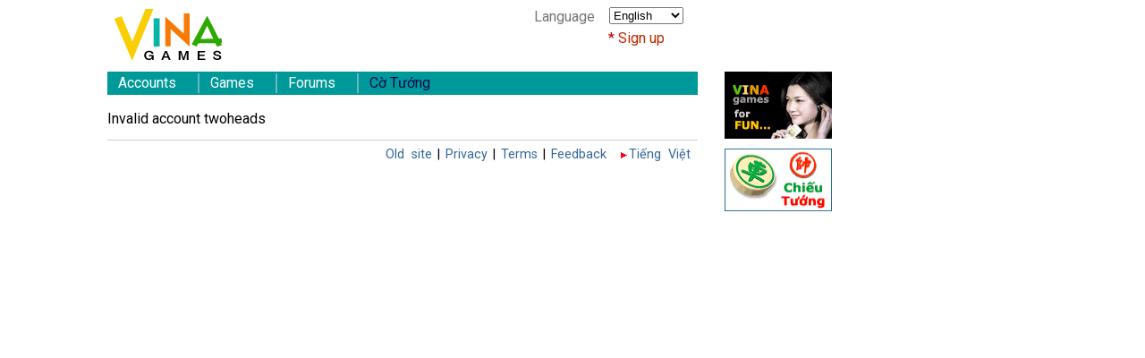

--- FILE ---
content_type: text/html; charset=UTF-8
request_url: https://vinagames.com/records.php?record_name=twoheads&game=Tienlen
body_size: 8435
content:
<!DOCTYPE html>
<html lang="en-US">

<head>
	<title>Tienlen records at Vinagames</title>
	<META NAME="Keywords" CONTENT="Tienlen, Tienlen online, records, Vinagames">
	<META NAME="Description" CONTENT="Tienlen records at Vinagames">
	<meta charset="utf-8" />
	<meta name="viewport" content="initial-scale=1.0, maximum-scale=2.0" />
	<link rel="stylesheet" href="css/style2.css" />
	<link rel="alternate" hreflang="vi" href="/vi/records.php?record_name=twoheads&game=Tienlen" />


</head>
<body>
<div id="gamediv"></div>
	<script>
		var openGameHelpMenu = false;
	</script>
	<div id="wrapper" class="wrapper">
		<div class="header">
			<div class="menuicon">
			</div>
			<div id="topbox">
				<div id="language">
					<span>Language</span>
					<select onchange="Cookies.set('language', this.selectedIndex == 0 ? 'en' : 'vi', { expires: 365, path: '/' }); window.open(this.options[this.selectedIndex].value, '_top');">
						<option value="/records.php?record_name=twoheads&game=Tienlen" selected="selected">English</option>
						<option value="/vi/records.php?record_name=twoheads&game=Tienlen">Tiếng Việt</option>
					</select>
				</div>
				
		<div id="signupbox">
			<a href="register.php">Sign up</a>
		</div>
	
			</div>
			<div class="logo"><a id="logolink" href="./"><img id="logoimg" src="images/logo120x60.png" alt="Vinagames" /></a></div>
		</div>
		<div class="content">
			<div id="nav">
				<ul class="mgroup">
					<li class="mdrawer">
						<div class="mheader">Accounts</div>
						<div class="mcontainer">
							<ul>
								
		<li><div><a href="./">Home</a></div></li>
		<li><div><a href="./register.php">Register</a></div>
		<li><div><a href="./?F=bluenick">Bluenicks</a></div></li>
	
								<li><div><a href="./newtovina.php">New users help</a></div></li>
								<li><div><a href="./instructions.php">Instructions</a></div></li>
								<li><div><a href="./faq.php">Server FAQ</a></div></li>
								<li><div><a href="./rich.php">Richest players</a></div></li>
							</ul>
						</div>
					</li><li class="mdrawer">
						<div class="mheader">Games</div>
						<div class="mcontainer">
							<ul>
								<li><div><a href="./chan.php" title="Play Chắn at Vinagames">Đánh chắn</a></div></li>
								<li><div><a href="./blackjack.php" title="Play Xì dách at Vinagames">Xì dách</a></div></li>
								<li><div><a href="./big2.php" title="Play Tiến Lên HK at Vinagames">TL Hồng Kông</a></div></li>
								<li><div><a href="./catte.php" title="Play Cắt Tê at Vinagames">Cắt tê</a></div></li>
								<li><div><a href="./cpoker.php" title="Play Xập Xám at Vinagames">Xập xám</a></div></li>
								<li><div><a href="./tienlen.php" title="Play Tiến Lên at Vinagames">Tiến lên</a></div></li>
								<li><div><a href="./tulokho.php" title="Play Tú Lơ Khơ at Vinagames">Tú Lơ Khơ</a></div></li>
								<li><div><a href="./xito.php" title="Play Xì Tố at Vinagames">Xì tố</a></div></li>
								<li><div><a href="./tusac.php" title="Play Tứ Sắc at Vinagames">Tứ sắc</a></div></li>
								<li><div><a href="./xep.php" title="Play Xệp at Vinagames">Xệp</a></div></li>
								<li><div><a href="./phom.php" title="Play Phỏm at Vinagames">Phỏm</a></div></li>
								<li><div><a href="./domino.php" title="Play Đô Mi Nô at Vinagames">Đô mi nô</a></div></li>
								<li><div><a href="./gomoku.php" title="Play Gomoku at Vinagames">Cờ ca rô</a></div></li>
								<li><div><a href="./paigow.php" title="Play Paigow at Vinagames">Tài tỉa</a></div></li>
								<li><div><a href="./lottery.php" title="Play Lottery at Vinagames">Xổ số</a></div></li>
							</ul>
						</div>
					</li><li class="mdrawer">
						<div class="mheader">Forums</div>
						<div class="mcontainer">
							<ul>
								<li><div><a href="http://forums.vinagames.org/">All forums</a></div></li>
								<li><div><a href="http://forums.vinagames.org/forumdisplay.php?f=5">Friendship</a></div></li>
								<li><div><a href="http://forums.vinagames.org/forumdisplay.php?f=6">Poems</a></div></li>
								<li><div><a href="http://forums.vinagames.org/forumdisplay.php?f=9">Jokes</a></div></li>
							</ul>
						</div>
					</li><li class="mdrawer">
						<div class="mheader"><a title="Chơi cờ tướng miễn phí" href="https://www.clubxiangqi.com/"><span style="color: #090a50;">Cờ Tướng</span></a></div>
					</li>
				</ul>
			</div>
			<link rel='stylesheet' href='css/record.css' />
<div class="main">
Invalid account twoheads</div>

			<div id="gasleft">
<img style="border: 0;" alt="Vinagames" src="images/vinaad.gif" width="120" height="75">

<a href="https://www.clubxiangqi.com"><img style="border: 0;" alt="CXQ" src="images/xiangqiad.gif" width="120" height="75"></a>
			</div>
		</div>
		<div class="footer">
			<div id="altpagelink">
				<a href="/vi/records.php?record_name=twoheads&game=Tienlen" onclick="Cookies.set('language', 'vi', { expires: 365, path: '/' });">Tiếng Việt</a>
			</div>
			<div>
				<span><a href="./feedback.php">Feedback</a></span>
				<span>|</span>
				<span><a href="./terms.php">Terms</a></span>
				<span>|</span>
				<span><a href="./privacy.php">Privacy</a></span>
				<span>|</span>
				<span><a href="http://www.vinagames.com/?compat=">Old site</a></span>
			</div>
			<div style="position:static; clear: both;">
				
			</div>
		</div>
	</div>
	<script src="js/all2.js"></script>
	<script>
		var navVertical = (window.innerWidth < 660);
		$("#nav .mheader").click(function() {
			if (!navVertical) return;
			if (!$(this).hasClass('mheader-active')) {
				$(this).parent().parent().find(".mheader-active").removeClass("mheader-active");
				$(this).parent().parent().parent().find(".mdrawer-active").find(".mcontainer").slideUp(500);
				$(this).parent().parent().find(".mdrawer-active").removeClass("mdrawer-active");
			}
			$(this).toggleClass("mheader-active");
			$(this).parent().toggleClass("mdrawer-active");
			$(this).next().slideToggle(500);
		});
		$("#nav .mdrawer").hover(function() {
			if (navVertical) return;
			if ($(this).hasClass("mdrawer-active")) return;

			$(this).addClass("mdrawer-active");
			$(this).find(".mheader").addClass("mheader-active");
			$(this).find(".mcontainer").slideToggle(0);
		}, function() {
			if (navVertical) return;
			if (!$(this).hasClass("mdrawer-active")) return;

			$(this).removeClass("mdrawer-active");
			$(this).find(".mheader-active").toggleClass("mheader-active");
			$(this).find(".mcontainer").slideToggle(0);
		});

		function defaultOpen() {
			sel = (openGameHelpMenu) ? ":eq(1)" : ":first";
			$("#nav").find(".mheader" + sel).toggleClass("mheader-active");
			$("#nav").find(".mheader" + sel).parent().toggleClass("mdrawer-active");
			$("#nav").find(".mheader" + sel).next().slideToggle(0);
		}
		
		if (navVertical) defaultOpen();

		$(".menuicon").click(function(){
			$("#nav").toggleClass("popup");
		});
		$( window ).resize(function() {
			$("#nav").removeClass("popup");
			navVertical = (window.innerWidth < 660);
			if (navVertical) {
				if ($("#nav").find(".mheader-active").length == 0) defaultOpen();
			} else {
				$("#nav").find(".mheader-active").removeClass("mheader-active");
				$("#nav").find(".mdrawer-active").find(".mcontainer").slideUp(0);
				$("#nav").find(".mdrawer-active").removeClass("mdrawer-active");	
			}
		});
		$("#welcomebox").click(function(){
			$("#useraction").removeClass("hide");
		});
		$( document ).click(function(e) {
			if ($(e.target).closest("#welcomebox").length === 0) {
				$("#useraction").addClass("hide");
			}
			if ($(e.target).closest("#nav").length === 0 && 
					$(e.target).closest(".menuicon").length === 0 ) {
				$("#nav").removeClass("popup");
			}
		});
		$("#welcomebox").hover(function(){
			$("#useraction").removeClass("hide");
		}, function(){
			$("#useraction").addClass("hide");
		});

		var giftofspeed = document.createElement('link');
		giftofspeed.rel = 'stylesheet';
		giftofspeed.href = 'https://fonts.googleapis.com/css?family=Roboto';
		giftofspeed.type = 'text/css';
		var godefer = document.getElementsByTagName('link')[0];
		godefer.parentNode.insertBefore(giftofspeed, godefer);
	</script>
	
</body>
</html>
